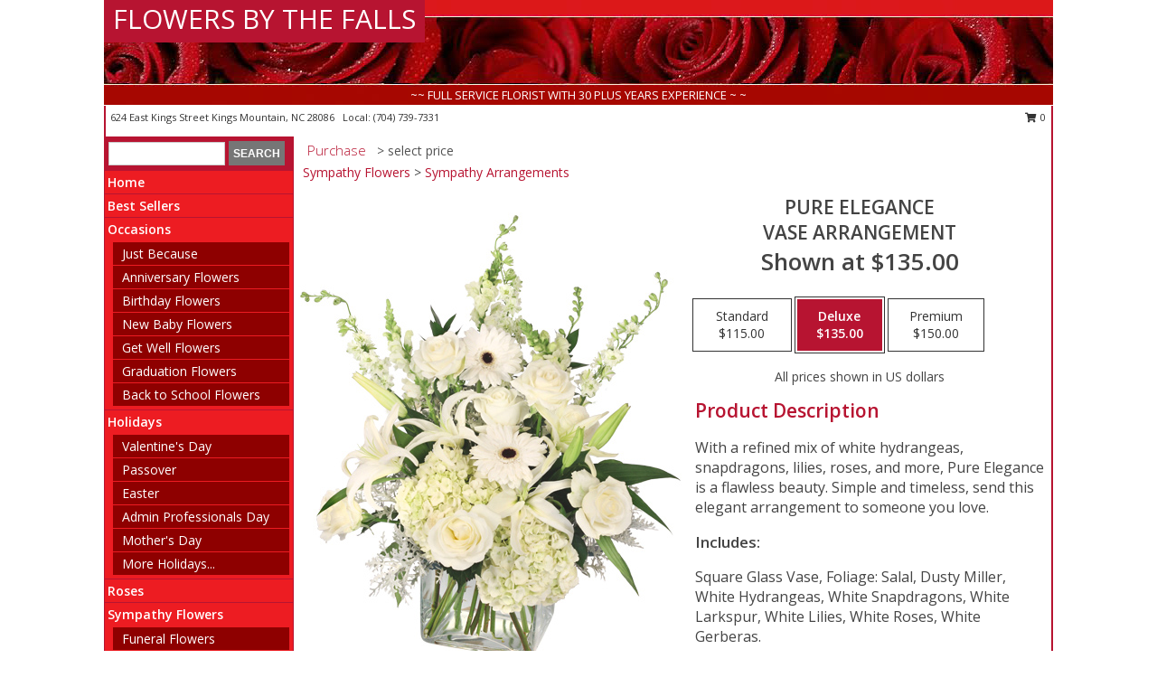

--- FILE ---
content_type: text/html; charset=UTF-8
request_url: https://www.flowersbythefalls.com/product/va00317/pure-elegance
body_size: 14225
content:
		<!DOCTYPE html>
		<html xmlns="http://www.w3.org/1999/xhtml" xml:lang="en" lang="en" xmlns:fb="http://www.facebook.com/2008/fbml">
		<head>
			<title>Pure Elegance Vase Arrangement in Kings Mountain, NC - FLOWERS BY THE FALLS</title>
            <meta http-equiv="Content-Type" content="text/html; charset=UTF-8" />
            <meta name="description" content = "With a refined mix of white hydrangeas, snapdragons, lilies, roses, and more, Pure Elegance is a flawless beauty. Simple and timeless, send this elegant arrangement to someone you love.  Order Pure Elegance Vase Arrangement from FLOWERS BY THE FALLS - Kings Mountain, NC Florist &amp; Flower Shop." />
            <meta name="keywords" content = "FLOWERS BY THE FALLS, Pure Elegance Vase Arrangement, Kings Mountain, NC, North Carolina" />

            <meta property="og:title" content="FLOWERS BY THE FALLS" />
            <meta property="og:description" content="With a refined mix of white hydrangeas, snapdragons, lilies, roses, and more, Pure Elegance is a flawless beauty. Simple and timeless, send this elegant arrangement to someone you love.  Order Pure Elegance Vase Arrangement from FLOWERS BY THE FALLS - Kings Mountain, NC Florist &amp; Flower Shop." />
            <meta property="og:type" content="company" />
            <meta property="og:url" content="https://www.flowersbythefalls.com/product/va00317/pure-elegance" />
            <meta property="og:site_name" content="FLOWERS BY THE FALLS" >
            <meta property="og:image" content="https://cdn.myfsn.com/flowerdatabase/p/pure-elegance-vase-arrangement-VA00317.425.jpg">
            <meta property="og:image:secure_url" content="https://cdn.myfsn.com/flowerdatabase/p/pure-elegance-vase-arrangement-VA00317.425.jpg" >
            <meta property="fb:admins" content="1379470747" />
            <meta name="viewport" content="width=device-width, initial-scale=1">
            <link rel="apple-touch-icon" href="https://cdn.myfsn.com/myfsn/images/touch-icons/apple-touch-icon.png" />
            <link rel="apple-touch-icon" sizes="120x120" href="https://cdn.myfsn.com/myfsn/images/touch-icons/apple-touch-icon-120x120.png" />
            <link rel="apple-touch-icon" sizes="152x152" href="https://cdn.myfsn.com/myfsn/images/touch-icons/apple-touch-icon-152x152.png" />
            <link rel="apple-touch-icon" sizes="167x167" href="https://cdn.myfsn.com/myfsn/images/touch-icons/apple-touch-icon-167x167.png" />
            <link rel="apple-touch-icon" sizes="180x180" href="https://cdn.myfsn.com/myfsn/images/touch-icons/apple-touch-icon-180x180.png" />
            <link rel="icon" sizes="192x192" href="https://cdn.myfsn.com/myfsn/images/touch-icons/touch-icon-192x192.png">
			<link href="https://fonts.googleapis.com/css?family=Open+Sans:300,400,600&display=swap" rel="stylesheet" media="print" onload="this.media='all'; this.onload=null;" type="text/css">
			<link href="https://cdn.myfsn.com/js/jquery/slicknav/slicknav.min.css" rel="stylesheet" media="print" onload="this.media='all'; this.onload=null;" type="text/css">
			<link href="https://cdn.myfsn.com/js/jquery/jquery-ui-1.13.1-myfsn/jquery-ui.min.css" rel="stylesheet" media="print" onload="this.media='all'; this.onload=null;" type="text/css">
			<link href="https://cdn.myfsn.com/css/myfsn/base.css?v=191" rel="stylesheet" type="text/css">
			            <link rel="stylesheet" href="https://cdnjs.cloudflare.com/ajax/libs/font-awesome/5.15.4/css/all.min.css" media="print" onload="this.media='all'; this.onload=null;" type="text/css" integrity="sha384-DyZ88mC6Up2uqS4h/KRgHuoeGwBcD4Ng9SiP4dIRy0EXTlnuz47vAwmeGwVChigm" crossorigin="anonymous">
            <link href="https://cdn.myfsn.com/css/myfsn/templates/standard/standard.css.php?v=191&color=bright-red" rel="stylesheet" type="text/css" />            <link href="https://cdn.myfsn.com/css/myfsn/stylesMobile.css.php?v=191&solidColor1=535353&solidColor2=535353&pattern=florish-bg.png&multiColor=0&color=bright-red&template=standardTemplate" rel="stylesheet" type="text/css" media="(max-width: 974px)">

            <link rel="stylesheet" href="https://cdn.myfsn.com/js/myfsn/front-end-dist/assets/layout-classic-Cq4XolPY.css" />
<link rel="modulepreload" href="https://cdn.myfsn.com/js/myfsn/front-end-dist/assets/layout-classic-V2NgZUhd.js" />
<script type="module" src="https://cdn.myfsn.com/js/myfsn/front-end-dist/assets/layout-classic-V2NgZUhd.js"></script>

            			<link rel="canonical" href="" />
			<script type="text/javascript" src="https://cdn.myfsn.com/js/jquery/jquery-3.6.0.min.js"></script>
                            <script type="text/javascript" src="https://cdn.myfsn.com/js/jquery/jquery-migrate-3.3.2.min.js"></script>
            
            <script defer type="text/javascript" src="https://cdn.myfsn.com/js/jquery/jquery-ui-1.13.1-myfsn/jquery-ui.min.js"></script>
            <script> jQuery.noConflict(); $j = jQuery; </script>
            <script>
                var _gaq = _gaq || [];
            </script>

			<script type="text/javascript" src="https://cdn.myfsn.com/js/jquery/slicknav/jquery.slicknav.min.js"></script>
			<script defer type="text/javascript" src="https://cdn.myfsn.com/js/myfsnProductInfo.js?v=191"></script>

        <!-- Upgraded to XHR based Google Analytics Code -->
                <script async src="https://www.googletagmanager.com/gtag/js?id=G-BB49SM6G0E"></script>
        <script>
            window.dataLayer = window.dataLayer || [];
            function gtag(){dataLayer.push(arguments);}
            gtag('js', new Date());

                            gtag('config', 'G-BB49SM6G0E');
                                gtag('config', 'G-EMLZ5PGJB1');
                        </script>
                    <script>
				function toggleHolidays(){
					$j(".hiddenHoliday").toggle();
				}
				
				function ping_url(a) {
					try { $j.ajax({ url: a, type: 'POST' }); }
					catch(ex) { }
					return true;
				}
				
				$j(function(){
					$j(".cartCount").append($j(".shoppingCartLink>a").text());
				});

			</script>
            <script type="text/javascript">
    (function(c,l,a,r,i,t,y){
        c[a]=c[a]||function(){(c[a].q=c[a].q||[]).push(arguments)};
        t=l.createElement(r);t.async=1;t.src="https://www.clarity.ms/tag/"+i;
        y=l.getElementsByTagName(r)[0];y.parentNode.insertBefore(t,y);
    })(window, document, "clarity", "script", "mmpozvieme");
</script>            <script type="application/ld+json">{"@context":"https:\/\/schema.org","@type":"LocalBusiness","@id":"https:\/\/www.flowersbythefalls.com","name":"FLOWERS BY THE FALLS","telephone":"7047397331","url":"https:\/\/www.flowersbythefalls.com","priceRange":"55 - 700","address":{"@type":"PostalAddress","streetAddress":"624 East Kings Street","addressLocality":"Kings Mountain","addressRegion":"NC","postalCode":"28086","addressCountry":"USA"},"geo":{"@type":"GeoCoordinates","latitude":"35.24052","longitude":"-81.33058"},"image":"https:\/\/cdn.atwilltech.com\/myfsn\/images\/touch-icons\/touch-icon-192x192.png","openingHoursSpecification":[{"@type":"OpeningHoursSpecification","dayOfWeek":"Monday","opens":"09:00:00","closes":"14:00:00"},{"@type":"OpeningHoursSpecification","dayOfWeek":"Tuesday","opens":"09:00:00","closes":"14:00:00"},{"@type":"OpeningHoursSpecification","dayOfWeek":"Wednesday","opens":"09:00:00","closes":"14:00:00"},{"@type":"OpeningHoursSpecification","dayOfWeek":"Thursday","opens":"09:00:00","closes":"14:00:00"},{"@type":"OpeningHoursSpecification","dayOfWeek":"Friday","opens":"09:00:00","closes":"14:00:00"},{"@type":"OpeningHoursSpecification","dayOfWeek":"Saturday","opens":"00:00","closes":"00:00"},{"@type":"OpeningHoursSpecification","dayOfWeek":"Sunday","opens":"00:00","closes":"00:00"}],"specialOpeningHoursSpecification":[],"sameAs":["https:\/\/www.facebook.com\/FlowersbyTheFalls","https:\/\/goo.gl\/maps\/p9kEzK3vRKRf3oJo7","https:\/\/www.kingsmountainflowershops.com","https:\/\/www.yelp.com\/biz\/flowers-by-the-falls-kings-mountain"],"areaServed":{"@type":"Place","name":["Bessemer City","Cherryville","Clover","Gastonia","Grover","Kings Mountain","Lake Wylie","Shelby","York"]}}</script>            <script type="application/ld+json">{"@context":"https:\/\/schema.org","@type":"Service","serviceType":"Florist","provider":{"@type":"LocalBusiness","@id":"https:\/\/www.flowersbythefalls.com"}}</script>            <script type="application/ld+json">{"@context":"https:\/\/schema.org","@type":"BreadcrumbList","name":"Site Map","itemListElement":[{"@type":"ListItem","position":1,"item":{"name":"Home","@id":"https:\/\/www.flowersbythefalls.com\/"}},{"@type":"ListItem","position":2,"item":{"name":"Best Sellers","@id":"https:\/\/www.flowersbythefalls.com\/best-sellers.php"}},{"@type":"ListItem","position":3,"item":{"name":"Occasions","@id":"https:\/\/www.flowersbythefalls.com\/all_occasions.php"}},{"@type":"ListItem","position":4,"item":{"name":"Just Because","@id":"https:\/\/www.flowersbythefalls.com\/any_occasion.php"}},{"@type":"ListItem","position":5,"item":{"name":"Anniversary Flowers","@id":"https:\/\/www.flowersbythefalls.com\/anniversary.php"}},{"@type":"ListItem","position":6,"item":{"name":"Birthday Flowers","@id":"https:\/\/www.flowersbythefalls.com\/birthday.php"}},{"@type":"ListItem","position":7,"item":{"name":"New Baby Flowers","@id":"https:\/\/www.flowersbythefalls.com\/new_baby.php"}},{"@type":"ListItem","position":8,"item":{"name":"Get Well Flowers","@id":"https:\/\/www.flowersbythefalls.com\/get_well.php"}},{"@type":"ListItem","position":9,"item":{"name":"Graduation Flowers","@id":"https:\/\/www.flowersbythefalls.com\/graduation-flowers"}},{"@type":"ListItem","position":10,"item":{"name":"Back to School Flowers","@id":"https:\/\/www.flowersbythefalls.com\/back-to-school-flowers"}},{"@type":"ListItem","position":11,"item":{"name":"Holidays","@id":"https:\/\/www.flowersbythefalls.com\/holidays.php"}},{"@type":"ListItem","position":12,"item":{"name":"Valentine's Day","@id":"https:\/\/www.flowersbythefalls.com\/valentines-day-flowers.php"}},{"@type":"ListItem","position":13,"item":{"name":"Passover","@id":"https:\/\/www.flowersbythefalls.com\/passover.php"}},{"@type":"ListItem","position":14,"item":{"name":"Easter","@id":"https:\/\/www.flowersbythefalls.com\/easter-flowers.php"}},{"@type":"ListItem","position":15,"item":{"name":"Admin Professionals Day","@id":"https:\/\/www.flowersbythefalls.com\/admin-professionals-day-flowers.php"}},{"@type":"ListItem","position":16,"item":{"name":"Mother's Day","@id":"https:\/\/www.flowersbythefalls.com\/mothers-day-flowers.php"}},{"@type":"ListItem","position":17,"item":{"name":"Father's Day","@id":"https:\/\/www.flowersbythefalls.com\/fathers-day-flowers.php"}},{"@type":"ListItem","position":18,"item":{"name":"Rosh Hashanah","@id":"https:\/\/www.flowersbythefalls.com\/rosh-hashanah.php"}},{"@type":"ListItem","position":19,"item":{"name":"Grandparents Day","@id":"https:\/\/www.flowersbythefalls.com\/grandparents-day-flowers.php"}},{"@type":"ListItem","position":20,"item":{"name":"Thanksgiving (CAN)","@id":"https:\/\/www.flowersbythefalls.com\/thanksgiving-flowers-can.php"}},{"@type":"ListItem","position":21,"item":{"name":"National Boss Day","@id":"https:\/\/www.flowersbythefalls.com\/national-boss-day"}},{"@type":"ListItem","position":22,"item":{"name":"Sweetest Day","@id":"https:\/\/www.flowersbythefalls.com\/holidays.php\/sweetest-day"}},{"@type":"ListItem","position":23,"item":{"name":"Halloween","@id":"https:\/\/www.flowersbythefalls.com\/halloween-flowers.php"}},{"@type":"ListItem","position":24,"item":{"name":"Thanksgiving (USA)","@id":"https:\/\/www.flowersbythefalls.com\/thanksgiving-flowers-usa.php"}},{"@type":"ListItem","position":25,"item":{"name":"Hanukkah","@id":"https:\/\/www.flowersbythefalls.com\/hanukkah.php"}},{"@type":"ListItem","position":26,"item":{"name":"Kwanzaa","@id":"https:\/\/www.flowersbythefalls.com\/kwanzaa.php"}},{"@type":"ListItem","position":27,"item":{"name":"Christmas","@id":"https:\/\/www.flowersbythefalls.com\/christmas-flowers.php"}},{"@type":"ListItem","position":28,"item":{"name":"Roses","@id":"https:\/\/www.flowersbythefalls.com\/roses.php"}},{"@type":"ListItem","position":29,"item":{"name":"Sympathy Flowers","@id":"https:\/\/www.flowersbythefalls.com\/sympathy-flowers"}},{"@type":"ListItem","position":30,"item":{"name":"Funeral Flowers","@id":"https:\/\/www.flowersbythefalls.com\/sympathy.php"}},{"@type":"ListItem","position":31,"item":{"name":"Standing Sprays & Wreaths","@id":"https:\/\/www.flowersbythefalls.com\/sympathy-flowers\/standing-sprays"}},{"@type":"ListItem","position":32,"item":{"name":"Casket Flowers","@id":"https:\/\/www.flowersbythefalls.com\/sympathy-flowers\/casket-flowers"}},{"@type":"ListItem","position":33,"item":{"name":"Sympathy Arrangements","@id":"https:\/\/www.flowersbythefalls.com\/sympathy-flowers\/sympathy-arrangements"}},{"@type":"ListItem","position":34,"item":{"name":"Cremation and Memorial","@id":"https:\/\/www.flowersbythefalls.com\/sympathy-flowers\/cremation-and-memorial"}},{"@type":"ListItem","position":35,"item":{"name":"For The Home","@id":"https:\/\/www.flowersbythefalls.com\/sympathy-flowers\/for-the-home"}},{"@type":"ListItem","position":36,"item":{"name":"Seasonal","@id":"https:\/\/www.flowersbythefalls.com\/seasonal.php"}},{"@type":"ListItem","position":37,"item":{"name":"Winter Flowers","@id":"https:\/\/www.flowersbythefalls.com\/winter-flowers.php"}},{"@type":"ListItem","position":38,"item":{"name":"Spring Flowers","@id":"https:\/\/www.flowersbythefalls.com\/spring-flowers.php"}},{"@type":"ListItem","position":39,"item":{"name":"Summer Flowers","@id":"https:\/\/www.flowersbythefalls.com\/summer-flowers.php"}},{"@type":"ListItem","position":40,"item":{"name":"Fall Flowers","@id":"https:\/\/www.flowersbythefalls.com\/fall-flowers.php"}},{"@type":"ListItem","position":41,"item":{"name":"Plants","@id":"https:\/\/www.flowersbythefalls.com\/plants.php"}},{"@type":"ListItem","position":42,"item":{"name":"Modern\/Tropical Designs","@id":"https:\/\/www.flowersbythefalls.com\/high-styles"}},{"@type":"ListItem","position":43,"item":{"name":"Gift Baskets","@id":"https:\/\/www.flowersbythefalls.com\/gift-baskets"}},{"@type":"ListItem","position":44,"item":{"name":"Wedding Flowers","@id":"https:\/\/www.flowersbythefalls.com\/wedding-flowers"}},{"@type":"ListItem","position":45,"item":{"name":"Wedding Bouquets","@id":"https:\/\/www.flowersbythefalls.com\/wedding-bouquets"}},{"@type":"ListItem","position":46,"item":{"name":"Wedding Party Flowers","@id":"https:\/\/www.flowersbythefalls.com\/wedding-party-flowers"}},{"@type":"ListItem","position":47,"item":{"name":"Reception Flowers","@id":"https:\/\/www.flowersbythefalls.com\/reception-flowers"}},{"@type":"ListItem","position":48,"item":{"name":"Ceremony Flowers","@id":"https:\/\/www.flowersbythefalls.com\/ceremony-flowers"}},{"@type":"ListItem","position":49,"item":{"name":"Patriotic Flowers","@id":"https:\/\/www.flowersbythefalls.com\/patriotic-flowers"}},{"@type":"ListItem","position":50,"item":{"name":"Prom Flowers","@id":"https:\/\/www.flowersbythefalls.com\/prom-flowers"}},{"@type":"ListItem","position":51,"item":{"name":"Corsages","@id":"https:\/\/www.flowersbythefalls.com\/prom-flowers\/corsages"}},{"@type":"ListItem","position":52,"item":{"name":"Boutonnieres","@id":"https:\/\/www.flowersbythefalls.com\/prom-flowers\/boutonnieres"}},{"@type":"ListItem","position":53,"item":{"name":"Hairpieces & Handheld Bouquets","@id":"https:\/\/www.flowersbythefalls.com\/prom-flowers\/hairpieces-handheld-bouquets"}},{"@type":"ListItem","position":54,"item":{"name":"En Espa\u00f1ol","@id":"https:\/\/www.flowersbythefalls.com\/en-espanol.php"}},{"@type":"ListItem","position":55,"item":{"name":"Love & Romance","@id":"https:\/\/www.flowersbythefalls.com\/love-romance"}},{"@type":"ListItem","position":56,"item":{"name":"About Us","@id":"https:\/\/www.flowersbythefalls.com\/about_us.php"}},{"@type":"ListItem","position":57,"item":{"name":"Luxury","@id":"https:\/\/www.flowersbythefalls.com\/luxury"}},{"@type":"ListItem","position":58,"item":{"name":"Reviews","@id":"https:\/\/www.flowersbythefalls.com\/reviews.php"}},{"@type":"ListItem","position":59,"item":{"name":"Custom Orders","@id":"https:\/\/www.flowersbythefalls.com\/custom_orders.php"}},{"@type":"ListItem","position":60,"item":{"name":"Special Offers","@id":"https:\/\/www.flowersbythefalls.com\/special_offers.php"}},{"@type":"ListItem","position":61,"item":{"name":"Contact Us","@id":"https:\/\/www.flowersbythefalls.com\/contact_us.php"}},{"@type":"ListItem","position":62,"item":{"name":"Flower Delivery","@id":"https:\/\/www.flowersbythefalls.com\/flower-delivery.php"}},{"@type":"ListItem","position":63,"item":{"name":"Funeral Home Flower Delivery","@id":"https:\/\/www.flowersbythefalls.com\/funeral-home-delivery.php"}},{"@type":"ListItem","position":64,"item":{"name":"Hospital Flower Delivery","@id":"https:\/\/www.flowersbythefalls.com\/hospital-delivery.php"}},{"@type":"ListItem","position":65,"item":{"name":"Site Map","@id":"https:\/\/www.flowersbythefalls.com\/site_map.php"}},{"@type":"ListItem","position":66,"item":{"name":"COVID-19-Update","@id":"https:\/\/www.flowersbythefalls.com\/covid-19-update"}},{"@type":"ListItem","position":67,"item":{"name":"Pricing & Substitution Policy","@id":"https:\/\/www.flowersbythefalls.com\/pricing-substitution-policy"}}]}</script>		</head>
		<body>
        		<div id="wrapper" class="js-nav-popover-boundary">
        <button onclick="window.location.href='#content'" class="skip-link">Skip to Main Content</button>
		<div style="font-size:22px;padding-top:1rem;display:none;" class='topMobileLink topMobileLeft'>
			<a style="text-decoration:none;display:block; height:45px;" onclick="return ping_url('/request/trackPhoneClick.php?clientId=276708&number=7047397331');" href="tel:+1-704-739-7331">
				<span style="vertical-align: middle;" class="fas fa-mobile fa-2x"></span>
					<span>(704) 739-7331</span>
			</a>
		</div>
		<div style="font-size:22px;padding-top:1rem;display:none;" class='topMobileLink topMobileRight'>
			<a href="#" onclick="$j('.shoppingCartLink').submit()" role="button" class='hoverLink' aria-label="View Items in Cart" style='font-weight: normal;
				text-decoration: none; font-size:22px;display:block; height:45px;'>
				<span style='padding-right:15px;' class='fa fa-shopping-cart fa-lg' aria-hidden='true'></span>
                <span class='cartCount' style='text-transform: none;'></span>
            </a>
		</div>
        <header><div class='socHeaderMsg'></div>		<div id="header">
			<div id="flowershopInfo">
				<div id="infoText">
					<h1 id="title"><a tabindex="1" href="https://www.flowersbythefalls.com">FLOWERS BY THE FALLS</a></h1>
				</div>
			</div>
			<div id="tagline">~~ FULL SERVICE FLORIST WITH 30 PLUS YEARS EXPERIENCE ~ ~</div>
		</div>	<div style="clear:both"></div>
		<div id="address">
		            <div style="float: right">
                <form class="shoppingCartLink" action="https://www.flowersbythefalls.com/Shopping_Cart.php" method="post" style="display:inline-block;">
                <input type="hidden" name="cartId" value="">
                <input type="hidden" name="sessionId" value="">
                <input type="hidden" name="shop_id" value="7047397331">
                <input type="hidden" name="order_src" value="">
                <input type="hidden" name="url_promo" value="">
                    <a href="#" class="shoppingCartText" onclick="$j('.shoppingCartLink').submit()" role="button" aria-label="View Items in Cart">
                    <span class="fa fa-shopping-cart fa-fw" aria-hidden="true"></span>
                    0                    </a>
                </form>
            </div>
                    <div style="float:left;">
            <span><span>624 East Kings Street </span><span>Kings Mountain</span>, <span class="region">NC</span> <span class="postal-code">28086</span></span>            <span>&nbsp Local: </span>        <a  class="phoneNumberLink" href='tel: +1-704-739-7331' aria-label="Call local number: +1-704-739-7331"
            onclick="return ping_url('/request/trackPhoneClick.php?clientId=276708&number=7047397331');" >
            (704) 739-7331        </a>
                    </div>
				<div style="clear:both"></div>
		</div>
		<div style="clear:both"></div>
		</header>			<div class="contentNavWrapper">
			<div id="navigation">
								<div class="navSearch">
										<form action="https://www.flowersbythefalls.com/search_site.php" method="get" role="search" aria-label="Product">
						<input type="text" class="myFSNSearch" aria-label="Product Search" title='Product Search' name="myFSNSearch" value="" >
						<input type="submit" value="SEARCH">
					</form>
									</div>
								<div style="clear:both"></div>
                <nav aria-label="Site">
                    <ul id="mainMenu">
                    <li class="hideForFull">
                        <a class='mobileDialogLink' onclick="return ping_url('/request/trackPhoneClick.php?clientId=276708&number=7047397331');" href="tel:+1-704-739-7331">
                            <span style="vertical-align: middle;" class="fas fa-mobile fa-2x"></span>
                            <span>(704) 739-7331</span>
                        </a>
                    </li>
                    <li class="hideForFull">
                        <div class="mobileNavSearch">
                                                        <form id="mobileSearchForm" action="https://www.flowersbythefalls.com/search_site.php" method="get" role="search" aria-label="Product">
                                <input type="text" title='Product Search' aria-label="Product Search" class="myFSNSearch" name="myFSNSearch">
                                <img style="width:32px;display:inline-block;vertical-align:middle;cursor:pointer" src="https://cdn.myfsn.com/myfsn/images/mag-glass.png" alt="search" onclick="$j('#mobileSearchForm').submit()">
                            </form>
                                                    </div>
                    </li>

                    <li><a href="https://www.flowersbythefalls.com/" title="Home" style="text-decoration: none;">Home</a></li><li><a href="https://www.flowersbythefalls.com/best-sellers.php" title="Best Sellers" style="text-decoration: none;">Best Sellers</a></li><li><a href="https://www.flowersbythefalls.com/all_occasions.php" title="Occasions" style="text-decoration: none;">Occasions</a><ul><li><a href="https://www.flowersbythefalls.com/any_occasion.php" title="Just Because">Just Because</a></li>
<li><a href="https://www.flowersbythefalls.com/anniversary.php" title="Anniversary Flowers">Anniversary Flowers</a></li>
<li><a href="https://www.flowersbythefalls.com/birthday.php" title="Birthday Flowers">Birthday Flowers</a></li>
<li><a href="https://www.flowersbythefalls.com/new_baby.php" title="New Baby Flowers">New Baby Flowers</a></li>
<li><a href="https://www.flowersbythefalls.com/get_well.php" title="Get Well Flowers">Get Well Flowers</a></li>
<li><a href="https://www.flowersbythefalls.com/graduation-flowers" title="Graduation Flowers">Graduation Flowers</a></li>
<li><a href="https://www.flowersbythefalls.com/back-to-school-flowers" title="Back to School Flowers">Back to School Flowers</a></li>
</ul></li><li><a href="https://www.flowersbythefalls.com/holidays.php" title="Holidays" style="text-decoration: none;">Holidays</a><ul><li><a href="https://www.flowersbythefalls.com/valentines-day-flowers.php" title="Valentine's Day">Valentine's Day</a></li>
<li><a href="https://www.flowersbythefalls.com/passover.php" title="Passover">Passover</a></li>
<li><a href="https://www.flowersbythefalls.com/easter-flowers.php" title="Easter">Easter</a></li>
<li><a href="https://www.flowersbythefalls.com/admin-professionals-day-flowers.php" title="Admin Professionals Day">Admin Professionals Day</a></li>
<li><a href="https://www.flowersbythefalls.com/mothers-day-flowers.php" title="Mother's Day">Mother's Day</a></li>
<li><a role='button' name='holidays' href='javascript:' onclick='toggleHolidays()' title="Holidays">More Holidays...</a></li>
<li class="hiddenHoliday"><a href="https://www.flowersbythefalls.com/fathers-day-flowers.php"  title="Father's Day">Father's Day</a></li>
<li class="hiddenHoliday"><a href="https://www.flowersbythefalls.com/rosh-hashanah.php"  title="Rosh Hashanah">Rosh Hashanah</a></li>
<li class="hiddenHoliday"><a href="https://www.flowersbythefalls.com/grandparents-day-flowers.php"  title="Grandparents Day">Grandparents Day</a></li>
<li class="hiddenHoliday"><a href="https://www.flowersbythefalls.com/thanksgiving-flowers-can.php"  title="Thanksgiving (CAN)">Thanksgiving (CAN)</a></li>
<li class="hiddenHoliday"><a href="https://www.flowersbythefalls.com/national-boss-day"  title="National Boss Day">National Boss Day</a></li>
<li class="hiddenHoliday"><a href="https://www.flowersbythefalls.com/holidays.php/sweetest-day"  title="Sweetest Day">Sweetest Day</a></li>
<li class="hiddenHoliday"><a href="https://www.flowersbythefalls.com/halloween-flowers.php"  title="Halloween">Halloween</a></li>
<li class="hiddenHoliday"><a href="https://www.flowersbythefalls.com/thanksgiving-flowers-usa.php"  title="Thanksgiving (USA)">Thanksgiving (USA)</a></li>
<li class="hiddenHoliday"><a href="https://www.flowersbythefalls.com/hanukkah.php"  title="Hanukkah">Hanukkah</a></li>
<li class="hiddenHoliday"><a href="https://www.flowersbythefalls.com/christmas-flowers.php"  title="Christmas">Christmas</a></li>
<li class="hiddenHoliday"><a href="https://www.flowersbythefalls.com/kwanzaa.php"  title="Kwanzaa">Kwanzaa</a></li>
</ul></li><li><a href="https://www.flowersbythefalls.com/roses.php" title="Roses" style="text-decoration: none;">Roses</a></li><li><a href="https://www.flowersbythefalls.com/sympathy-flowers" title="Sympathy Flowers" style="text-decoration: none;">Sympathy Flowers</a><ul><li><a href="https://www.flowersbythefalls.com/sympathy.php" title="Funeral Flowers">Funeral Flowers</a></li>
<li><a href="https://www.flowersbythefalls.com/sympathy-flowers/standing-sprays" title="Standing Sprays & Wreaths">Standing Sprays & Wreaths</a></li>
<li><a href="https://www.flowersbythefalls.com/sympathy-flowers/casket-flowers" title="Casket Flowers">Casket Flowers</a></li>
<li><a href="https://www.flowersbythefalls.com/sympathy-flowers/sympathy-arrangements" title="Sympathy Arrangements">Sympathy Arrangements</a></li>
<li><a href="https://www.flowersbythefalls.com/sympathy-flowers/cremation-and-memorial" title="Cremation and Memorial">Cremation and Memorial</a></li>
<li><a href="https://www.flowersbythefalls.com/sympathy-flowers/for-the-home" title="For The Home">For The Home</a></li>
</ul></li><li><a href="https://www.flowersbythefalls.com/seasonal.php" title="Seasonal" style="text-decoration: none;">Seasonal</a><ul><li><a href="https://www.flowersbythefalls.com/winter-flowers.php" title="Winter Flowers">Winter Flowers</a></li>
<li><a href="https://www.flowersbythefalls.com/spring-flowers.php" title="Spring Flowers">Spring Flowers</a></li>
<li><a href="https://www.flowersbythefalls.com/summer-flowers.php" title="Summer Flowers">Summer Flowers</a></li>
<li><a href="https://www.flowersbythefalls.com/fall-flowers.php" title="Fall Flowers">Fall Flowers</a></li>
</ul></li><li><a href="https://www.flowersbythefalls.com/plants.php" title="Plants" style="text-decoration: none;">Plants</a></li><li><a href="https://www.flowersbythefalls.com/high-styles" title="Modern/Tropical Designs" style="text-decoration: none;">Modern/Tropical Designs</a></li><li><a href="https://www.flowersbythefalls.com/gift-baskets" title="Gift Baskets" style="text-decoration: none;">Gift Baskets</a></li><li><a href="https://www.flowersbythefalls.com/wedding-flowers" title="Wedding Flowers" style="text-decoration: none;">Wedding Flowers</a></li><li><a href="https://www.flowersbythefalls.com/wedding-bouquets" title="Wedding Bouquets" style="text-decoration: none;">Wedding Bouquets</a></li><li><a href="https://www.flowersbythefalls.com/wedding-party-flowers" title="Wedding Party Flowers" style="text-decoration: none;">Wedding Party Flowers</a></li><li><a href="https://www.flowersbythefalls.com/reception-flowers" title="Reception Flowers" style="text-decoration: none;">Reception Flowers</a></li><li><a href="https://www.flowersbythefalls.com/ceremony-flowers" title="Ceremony Flowers" style="text-decoration: none;">Ceremony Flowers</a></li><li><a href="https://www.flowersbythefalls.com/patriotic-flowers" title="Patriotic Flowers" style="text-decoration: none;">Patriotic Flowers</a></li><li><a href="https://www.flowersbythefalls.com/prom-flowers" title="Prom Flowers" style="text-decoration: none;">Prom Flowers</a><ul><li><a href="https://www.flowersbythefalls.com/prom-flowers/corsages" title="Corsages">Corsages</a></li>
<li><a href="https://www.flowersbythefalls.com/prom-flowers/boutonnieres" title="Boutonnieres">Boutonnieres</a></li>
<li><a href="https://www.flowersbythefalls.com/prom-flowers/hairpieces-handheld-bouquets" title="Hairpieces & Handheld Bouquets">Hairpieces & Handheld Bouquets</a></li>
</ul></li><li><a href="https://www.flowersbythefalls.com/en-espanol.php" title="En Español" style="text-decoration: none;">En Español</a></li><li><a href="https://www.flowersbythefalls.com/love-romance" title="Love & Romance" style="text-decoration: none;">Love & Romance</a></li><li><a href="https://www.flowersbythefalls.com/about_us.php" title="About Us" style="text-decoration: none;">About Us</a></li><li><a href="https://www.flowersbythefalls.com/luxury" title="Luxury" style="text-decoration: none;">Luxury</a></li><li><a href="https://www.flowersbythefalls.com/custom_orders.php" title="Custom Orders" style="text-decoration: none;">Custom Orders</a></li><li><a href="https://www.flowersbythefalls.com/covid-19-update" title="COVID-19-Update" style="text-decoration: none;">COVID-19-Update</a></li><li><a href="https://www.flowersbythefalls.com/pricing-substitution-policy" title="Pricing & Substitution Policy" style="text-decoration: none;">Pricing & Substitution Policy</a></li>                    </ul>
                </nav>
			<div style='margin-top:10px;margin-bottom:10px'></div></div>        <script>
            gtag('event', 'view_item', {
                currency: "USD",
                value: 135,
                items: [
                    {
                        item_id: "VA00317",
                        item_name: "Pure Elegance",
                        item_category: "Vase Arrangement",
                        price: 135,
                        quantity: 1
                    }
                ]
            });
        </script>
        
    <main id="content">
        <div id="pageTitle">Purchase</div>
        <div id="subTitle" style="color:#535353">&gt; select price</div>
        <div class='breadCrumb'><a href="https://www.flowersbythefalls.com/sympathy-flowers">Sympathy Flowers</a> &gt; <a href="https://www.flowersbythefalls.com/sympathy-flowers/sympathy-arrangements" title="Sympathy Arrangements">Sympathy Arrangements</a></div> <!-- Begin Feature -->

                        <style>
                #footer {
                    float:none;
                    margin: auto;
                    width: 1050px;
                    background-color: #ffffff;
                }
                .contentNavWrapper {
                    overflow: auto;
                }
                </style>
                        <div>
            <script type="application/ld+json">{"@context":"https:\/\/schema.org","@type":"Product","name":"PURE ELEGANCE","brand":{"@type":"Brand","name":"FLOWERS BY THE FALLS"},"image":"https:\/\/cdn.myfsn.com\/flowerdatabase\/p\/pure-elegance-vase-arrangement-VA00317.300.jpg","description":"With a refined mix of white hydrangeas, snapdragons, lilies, roses, and more, Pure Elegance is a flawless beauty. Simple and timeless, send this elegant arrangement to someone you love. ","mpn":"VA00317","sku":"VA00317","offers":[{"@type":"AggregateOffer","lowPrice":"115.00","highPrice":"150.00","priceCurrency":"USD","offerCount":"1"},{"@type":"Offer","price":"115.00","url":"150.00","priceCurrency":"USD","availability":"https:\/\/schema.org\/InStock","priceValidUntil":"2100-12-31"}]}</script>            <div id="newInfoPageProductWrapper">
            <div id="newProductInfoLeft" class="clearFix">
            <div class="image">
                                <img class="norightclick productPageImage"
                                    width="365"
                    height="442"
                                src="https://cdn.myfsn.com/flowerdatabase/p/pure-elegance-vase-arrangement-VA00317.425.jpg"
                alt="Pure Elegance Vase Arrangement" />
                </div>
            </div>
            <div id="newProductInfoRight" class="clearFix">
                <form action="https://www.flowersbythefalls.com/Add_Product.php" method="post">
                    <input type="hidden" name="strPhotoID" value="VA00317">
                    <input type="hidden" name="page_id" value="">
                    <input type="hidden" name="shop_id" value="">
                    <input type="hidden" name="src" value="">
                    <input type="hidden" name="url_promo" value="">
                    <div id="productNameInfo">
                        <div style="font-size: 21px; font-weight: 900">
                            PURE ELEGANCE<BR/>VASE ARRANGEMENT
                        </div>
                                                <div id="price-indicator"
                             style="font-size: 26px; font-weight: 900">
                            Shown at $135.00                        </div>
                                            </div>
                    <br>

                            <div class="flexContainer" id="newProductPricingInfoContainer">
                <br>
                <div id="newProductPricingInfoContainerInner">

                    <div class="price-flexbox" id="purchaseOptions">
                                                    <span class="price-radio-span">
                                <label for="fsn-id-0"
                                       class="price-label productHover ">
                                    <input type="radio"
                                           name="price_selected"
                                           data-price="$115.00"
                                           value = "1"
                                           class="price-notice price-button"
                                           id="fsn-id-0"
                                                                                       aria-label="Select pricing $115.00 for standard Vase Arrangement"
                                    >
                                    <span class="gridWrapper">
                                        <span class="light gridTop">Standard</span>
                                        <span class="heavy gridTop">Standard</span>
                                        <span class="light gridBottom">$115.00</span>
                                        <span class="heavy gridBottom">$115.00</span>
                                    </span>
                                </label>
                            </span>
                                                        <span class="price-radio-span">
                                <label for="fsn-id-1"
                                       class="price-label productHover pn-selected">
                                    <input type="radio"
                                           name="price_selected"
                                           data-price="$135.00"
                                           value = "2"
                                           class="price-notice price-button"
                                           id="fsn-id-1"
                                           checked                                            aria-label="Select pricing $135.00 for deluxe Vase Arrangement"
                                    >
                                    <span class="gridWrapper">
                                        <span class="light gridTop">Deluxe</span>
                                        <span class="heavy gridTop">Deluxe</span>
                                        <span class="light gridBottom">$135.00</span>
                                        <span class="heavy gridBottom">$135.00</span>
                                    </span>
                                </label>
                            </span>
                                                        <span class="price-radio-span">
                                <label for="fsn-id-2"
                                       class="price-label productHover ">
                                    <input type="radio"
                                           name="price_selected"
                                           data-price="$150.00"
                                           value = "3"
                                           class="price-notice price-button"
                                           id="fsn-id-2"
                                                                                       aria-label="Select pricing $150.00 for premium Vase Arrangement"
                                    >
                                    <span class="gridWrapper">
                                        <span class="light gridTop">Premium</span>
                                        <span class="heavy gridTop">Premium</span>
                                        <span class="light gridBottom">$150.00</span>
                                        <span class="heavy gridBottom">$150.00</span>
                                    </span>
                                </label>
                            </span>
                                                </div>
                </div>
            </div>
                                <p style="text-align: center">
                        All prices shown in US dollars                        </p>
                        
                                <div id="productDescription" class='descriptionClassic'>
                                    <h2>Product Description</h2>
                    <p style="font-size: 16px;" aria-label="Product Description">
                    With a refined mix of white hydrangeas, snapdragons, lilies, roses, and more, Pure Elegance is a flawless beauty. Simple and timeless, send this elegant arrangement to someone you love.                     </p>
                                <div id='includesHeader' aria-label='Recipe Header>'>Includes:</div>
                <p id="recipeContainer" aria-label="Recipe Content">
                    Square Glass Vase, Foliage: Salal, Dusty Miller, White Hydrangeas, White Snapdragons, White Larkspur, White Lilies, White Roses, White Gerberas.                </p>
                </div>
                <div id="productPageUrgencyWrapper">
                                </div>
                <div id="productPageBuyButtonWrapper">
                            <style>
            .addToCartButton {
                font-size: 19px;
                background-color: #535353;
                color: white;
                padding: 3px;
                margin-top: 14px;
                cursor: pointer;
                display: block;
                text-decoration: none;
                font-weight: 300;
                width: 100%;
                outline-offset: -10px;
            }
        </style>
        <input type="submit" class="addToCartButton adaOnHoverCustomBackgroundColor adaButtonTextColor" value="Buy Now" aria-label="Buy Pure Elegance for $135.00" title="Buy Pure Elegance for $135.00">                </div>
                </form>
            </div>
            </div>
            </div>
                    <script>
                var dateSelectedClass = 'pn-selected';
                $j(function() {
                    $j('.price-notice').on('click', function() {
                        if(!$j(this).parent().hasClass(dateSelectedClass)) {
                            $j('.pn-selected').removeClass(dateSelectedClass);
                            $j(this).parent().addClass(dateSelectedClass);
                            $j('#price-indicator').text('Selected: ' + $j(this).data('price'));
                            if($j('.addToCartButton').length) {
                                const text = $j('.addToCartButton').attr("aria-label").replace(/\$\d+\.\d\d/, $j(this).data("price"));
                                $j('.addToCartButton').attr("aria-label", text);
                                $j('.addToCartButton').attr("title", text);
                            }
                        }
                    });
                });
            </script>
                <div class="clear"></div>
                <h2 id="suggestedProducts" class="suggestProducts">You might also be interested in these arrangements</h2>
        <div style="text-align:center">
            
            <div class="product_new productMedium">
                <div class="prodImageContainerM">
                    <a href="https://www.flowersbythefalls.com/product/sy022718/peaceful-basket" aria-label="View Peaceful Basket Arrangement Info">
                        <img class="productImageMedium"
                                                src="https://cdn.myfsn.com/flowerdatabase/p/peaceful-eternity-basket-arrangement-SY022718.167.jpg"
                        alt="Peaceful Basket Arrangement"
                        />
                    </a>
                </div>
                <div class="productSubImageText">
                                        <div class='namePriceString'>
                        <span role="heading" aria-level="3" aria-label="PEACEFUL BASKET ARRANGEMENT"
                              style='text-align: left;float: left;text-overflow: ellipsis;
                                width: 67%; white-space: nowrap; overflow: hidden'>PEACEFUL BASKET</span>
                        <span style='float: right;text-align: right; width:33%;'> $195.00</span>
                    </div>
                    <div style='clear: both'></div>
                    </div>
                    
                <div class="buttonSection adaOnHoverBackgroundColor">
                    <div style="display: inline-block; text-align: center; height: 100%">
                        <div class="button" style="display: inline-block; font-size: 16px; width: 100%; height: 100%;">
                                                            <a style="height: 100%; width: 100%" class="prodButton adaButtonTextColor" title="Buy Now"
                                   href="https://www.flowersbythefalls.com/Add_Product.php?strPhotoID=SY022718&amp;price_selected=2&amp;page_id=437"
                                   aria-label="Buy PEACEFUL BASKET Now for  $195.00">
                                    Buy Now                                </a>
                                                        </div>
                    </div>
                </div>
            </div>
            
            <div class="product_new productMedium">
                <div class="prodImageContainerM">
                    <a href="https://www.flowersbythefalls.com/product/sy0117823/pleasant-memories" aria-label="View Pleasant Memories Sympathy Flowers Info">
                        <img class="productImageMedium"
                                                src="https://cdn.myfsn.com/flowerdatabase/p/pleasant-memories-sympathy-flowers-SY0117823.167.webp"
                        alt="Pleasant Memories Sympathy Flowers"
                        />
                    </a>
                </div>
                <div class="productSubImageText">
                                        <div class='namePriceString'>
                        <span role="heading" aria-level="3" aria-label="PLEASANT MEMORIES SYMPATHY FLOWERS"
                              style='text-align: left;float: left;text-overflow: ellipsis;
                                width: 67%; white-space: nowrap; overflow: hidden'>PLEASANT MEMORIES</span>
                        <span style='float: right;text-align: right; width:33%;'> $230.00</span>
                    </div>
                    <div style='clear: both'></div>
                    </div>
                    
                <div class="buttonSection adaOnHoverBackgroundColor">
                    <div style="display: inline-block; text-align: center; height: 100%">
                        <div class="button" style="display: inline-block; font-size: 16px; width: 100%; height: 100%;">
                                                            <a style="height: 100%; width: 100%" class="prodButton adaButtonTextColor" title="Buy Now"
                                   href="https://www.flowersbythefalls.com/Add_Product.php?strPhotoID=SY0117823&amp;price_selected=2&amp;page_id=437"
                                   aria-label="Buy PLEASANT MEMORIES Now for  $230.00">
                                    Buy Now                                </a>
                                                        </div>
                    </div>
                </div>
            </div>
            
            <div class="product_new productMedium">
                <div class="prodImageContainerM">
                    <a href="https://www.flowersbythefalls.com/product/sy023018/bittersweet-evening" aria-label="View Bittersweet Evening Funeral Flowers Info">
                        <img class="productImageMedium"
                                                src="https://cdn.myfsn.com/flowerdatabase/b/bittersweet-evening-tribute-urn-SY023018.167.jpg"
                        alt="Bittersweet Evening Funeral Flowers"
                        />
                    </a>
                </div>
                <div class="productSubImageText">
                                        <div class='namePriceString'>
                        <span role="heading" aria-level="3" aria-label="BITTERSWEET EVENING FUNERAL FLOWERS"
                              style='text-align: left;float: left;text-overflow: ellipsis;
                                width: 67%; white-space: nowrap; overflow: hidden'>BITTERSWEET EVENING</span>
                        <span style='float: right;text-align: right; width:33%;'> $195.00</span>
                    </div>
                    <div style='clear: both'></div>
                    </div>
                    
                <div class="buttonSection adaOnHoverBackgroundColor">
                    <div style="display: inline-block; text-align: center; height: 100%">
                        <div class="button" style="display: inline-block; font-size: 16px; width: 100%; height: 100%;">
                                                            <a style="height: 100%; width: 100%" class="prodButton adaButtonTextColor" title="Buy Now"
                                   href="https://www.flowersbythefalls.com/Add_Product.php?strPhotoID=SY023018&amp;price_selected=2&amp;page_id=437"
                                   aria-label="Buy BITTERSWEET EVENING Now for  $195.00">
                                    Buy Now                                </a>
                                                        </div>
                    </div>
                </div>
            </div>
                    </div>
        <div class="clear"></div>
        <div id="storeInfoPurchaseWide"><br>
            <h2>Substitution Policy</h2>
                <br>
                When you order custom designs, they will be produced as closely as possible to the picture. Please remember that each design is custom made. No two arrangements are exactly alike and color and/or variety substitutions of flowers and containers may be necessary. Prices and availability of seasonal flowers may vary.                <br>
                <br>
                Our professional staff of floral designers are always eager to discuss any special design or product requests. Call us at the number above and we will be glad to assist you with a special request or a timed delivery.        </div>
    </main>
    		<div style="clear:both"></div>
		<div id="footerTagline"></div>
		<div style="clear:both"></div>
		</div>
			<footer id="footer">
			    <!-- delivery area -->
			    <div id="footerDeliveryArea">
					 <h2 id="deliveryAreaText">Flower Delivery To Kings Mountain, NC</h2>
			        <div id="footerDeliveryButton">
			            <a href="https://www.flowersbythefalls.com/flower-delivery.php" aria-label="See Where We Deliver">See Delivery Areas</a>
			        </div>
                </div>
                <!-- next 3 divs in footerShopInfo should be put inline -->
                <div id="footerShopInfo">
                    <nav id='footerLinks'  class="shopInfo" aria-label="Footer">
                        <a href='https://www.flowersbythefalls.com/about_us.php'><div><span>About Us</span></div></a><a href='https://www.flowersbythefalls.com/reviews.php'><div><span>Reviews</span></div></a><a href='https://www.flowersbythefalls.com/special_offers.php'><div><span>Special Offers</span></div></a><a href='https://www.flowersbythefalls.com/contact_us.php'><div><span>Contact Us</span></div></a><a href='https://www.flowersbythefalls.com/pricing-substitution-policy'><div><span>Pricing & Substitution Policy</span></div></a><a href='https://www.flowersbythefalls.com/site_map.php'><div><span>Site Map</span></div></a>					</nav>
                    <div id="footerShopHours"  class="shopInfo">
                    <table role="presentation"><tbody><tr><td align='left'><span>
                        <span>Mon</span></span>:</td><td align='left'><span>9:00 AM</span> -</td>
                      <td align='left'><span>2:00 PM</span></td></tr><tr><td align='left'><span>
                        <span>Tue</span></span>:</td><td align='left'><span>9:00 AM</span> -</td>
                      <td align='left'><span>2:00 PM</span></td></tr><tr><td align='left'><span>
                        <span>Wed</span></span>:</td><td align='left'><span>9:00 AM</span> -</td>
                      <td align='left'><span>2:00 PM</span></td></tr><tr><td align='left'><span>
                        <span>Thu</span></span>:</td><td align='left'><span>9:00 AM</span> -</td>
                      <td align='left'><span>2:00 PM</span></td></tr><tr><td align='left'><span>
                        <span>Fri</span></span>:</td><td align='left'><span>9:00 AM</span> -</td>
                      <td align='left'><span>2:00 PM</span></td></tr><tr><td align='left'><span>
                        <span>Sat</span></span>:</td><td align='left'>Closed</td></tr><tr><td align='left'><span>
                        <span>Sun</span></span>:</td><td align='left'>Closed</td></tr></tbody></table>        <style>
            .specialHoursDiv {
                margin: 50px 0 30px 0;
            }

            .specialHoursHeading {
                margin: 0;
                font-size: 17px;
            }

            .specialHoursList {
                padding: 0;
                margin-left: 5px;
            }

            .specialHoursList:not(.specialHoursSeeingMore) > :nth-child(n + 6) {
                display: none;
            }

            .specialHoursListItem {
                display: block;
                padding-bottom: 5px;
            }

            .specialHoursTimes {
                display: block;
                padding-left: 5px;
            }

            .specialHoursSeeMore {
                background: none;
                border: none;
                color: inherit;
                cursor: pointer;
                text-decoration: underline;
                text-transform: uppercase;
            }

            @media (max-width: 974px) {
                .specialHoursDiv {
                    margin: 20px 0;
                }
            }
        </style>
                <script>
            'use strict';
            document.addEventListener("DOMContentLoaded", function () {
                const specialHoursSections = document.querySelectorAll(".specialHoursSection");
                /* Accounting for both the normal and mobile sections of special hours */
                specialHoursSections.forEach(section => {
                    const seeMore = section.querySelector(".specialHoursSeeMore");
                    const list = section.querySelector(".specialHoursList");
                    /* Only create the event listeners if we actually show the see more / see less */
                    if (seeMore) {
                        seeMore.addEventListener("click", function (event) {
                            event.preventDefault();
                            if (seeMore.getAttribute('aria-expanded') === 'false') {
                                this.textContent = "See less...";
                                list.classList.add('specialHoursSeeingMore');
                                seeMore.setAttribute('aria-expanded', 'true');
                            } else {
                                this.textContent = "See more...";
                                list.classList.remove('specialHoursSeeingMore');
                                seeMore.setAttribute('aria-expanded', 'false');
                            }
                        });
                    }
                });
            });
        </script>
                            </div>
                    <div id="footerShopAddress"  class="shopInfo">
						<div id='footerAddress'>
							<div class="bold">FLOWERS BY THE FALLS</div>
							<div class="address"><span class="street-address">624 East Kings Street<div><span class="locality">Kings Mountain</span>, <span class="region">NC</span>. <span class="postal-code">28086</span></div></span></div>							<span style='color: inherit; text-decoration: none'>LOCAL:         <a  class="phoneNumberLink" href='tel: +1-704-739-7331' aria-label="Call local number: +1-704-739-7331"
            onclick="return ping_url('/request/trackPhoneClick.php?clientId=276708&number=7047397331');" >
            (704) 739-7331        </a>
        <span>						</div>
						<br><br>
						<div id='footerWebCurrency'>
							All prices shown in US dollars						</div>
						<br>
						<div>
							<div class="ccIcon" title="American Express"><span class="fab fa-cc-amex fa-2x" aria-hidden="true"></span>
                    <span class="sr-only">American Express</span>
                    <br><span>&nbsp</span>
                  </div><div class="ccIcon" title="Mastercard"><span class="fab fa-cc-mastercard fa-2x" aria-hidden="true"></span>                    
                  <span class="sr-only">MasterCard</span>
                  <br><span>&nbsp</span>
                  </div><div class="ccIcon" title="Visa"><span class="fab fa-cc-visa fa-2x" aria-hidden="true"></span>
                  <span class="sr-only">Visa</span>
                  <br><span>&nbsp</span>
                  </div><div class="ccIcon" title="Discover"><span class="fab fa-cc-discover fa-2x" aria-hidden="true"></span>
                  <span class="sr-only">Discover</span>
                  <br><span>&nbsp</span>
                  </div>						</div>
                    	<br><br>
                    	<div>
    <img class="trustwaveSealImage" src="https://seal.securetrust.com/seal_image.php?customerId=w6ox8fWieVRIVGcTgYh8RViTFoIBnG&size=105x54&style=normal"
    style="cursor:pointer;"
    onclick="javascript:window.open('https://seal.securetrust.com/cert.php?customerId=w6ox8fWieVRIVGcTgYh8RViTFoIBnG&size=105x54&style=normal', 'c_TW',
    'location=no, toolbar=no, resizable=yes, scrollbars=yes, directories=no, status=no, width=615, height=720'); return false;"
    oncontextmenu="javascript:alert('Copying Prohibited by Law - Trusted Commerce is a Service Mark of Viking Cloud, Inc.'); return false;"
     tabindex="0"
     role="button"
     alt="This site is protected by VikingCloud's Trusted Commerce program"
    title="This site is protected by VikingCloud's Trusted Commerce program" />
</div>                        <br>
                        <div class="text"><kbd>myfsn-asg-1-74.internal</kbd></div>
                    </div>
                </div>

                				<div id="footerSocial">
				<a aria-label="View our Facebook" href="https://www.facebook.com/FlowersbyTheFalls" target="_BLANK" style='display:inline;padding:0;margin:0;'><img src="https://cdn.myfsn.com/images/social_media/3-64.png" title="Connect with us on Facebook" width="64" height="64" alt="Connect with us on Facebook"></a>
<a aria-label="View our Google Business Page" href="https://goo.gl/maps/p9kEzK3vRKRf3oJo7" target="_BLANK" style='display:inline;padding:0;margin:0;'><img src="https://cdn.myfsn.com/images/social_media/29-64.png" title="Connect with us on Google Business Page" width="64" height="64" alt="Connect with us on Google Business Page"></a>
<a aria-label="View our Wordpress" href="https://www.kingsmountainflowershops.com" target="_BLANK" style='display:inline;padding:0;margin:0;'><img src="https://cdn.myfsn.com/images/social_media/20-64.png" title="Connect with us on Wordpress" width="64" height="64" alt="Connect with us on Wordpress"></a>
<a aria-label="View our Yelp" href="https://www.yelp.com/biz/flowers-by-the-falls-kings-mountain" target="_BLANK" style='display:inline;padding:0;margin:0;'><img src="https://cdn.myfsn.com/images/social_media/7-64.png" title="Connect with us on Yelp" width="64" height="64" alt="Connect with us on Yelp"></a>
                </div>
                				                	<div class="customLinks">
                    <a rel='noopener' target='_blank' 
                                    href='https://www.fsnfuneralhomes.com/fh/USA/NC/Kings-Mountain/' 
                                    title='Flower Shop Network Funeral Homes' 
                                    aria-label='Kings Mountain, NC Funeral Homes (opens in new window)' 
                                    onclick='return openInNewWindow(this);'>Kings Mountain, NC Funeral Homes</a> &vert; <a rel='noopener noreferrer' target='_blank' 
                                    href='https://www.fsnhospitals.com/USA/NC/Kings-Mountain/' 
                                    title='Flower Shop Network Hospitals' 
                                    aria-label='Kings Mountain, NC Hospitals (opens in new window)'
                                    onclick='return openInNewWindow(this);'>Kings Mountain, 
                                    NC Hospitals</a> &vert; <a rel='noopener noreferrer' 
                        target='_blank' 
                        aria-label='Kings Mountain, NC Wedding Flower Vendors (opens in new window)'
                        title='Wedding and Party Network' 
                        href='https://www.weddingandpartynetwork.com/c/Florists-and-Flowers/l/North-Carolina/Kings-Mountain' 
                        onclick='return openInNewWindow(this);'> Kings Mountain, 
                        NC Wedding Flower Vendors</span>
                        </a>                    </div>
                                	<div class="customLinks">
                    <a rel="noopener" href="https://forecast.weather.gov/zipcity.php?inputstring=Kings Mountain,NC&amp;Go2=Go" target="_blank" title="View Current Weather Information For Kings Mountain, North Carolina." class="" onclick="return openInNewWindow(this);">Kings Mountain, NC Weather</a> &vert; <a rel="noopener" href="https://www.ncgov.com" target="_blank" title="Visit The NC - North Carolina State Government Site." class="" onclick="return openInNewWindow(this);">NC State Government Site</a>                    </div>
                                	<div class="customLinks">
                    <a 
                                        rel='noopener' target='_blank' 
                                        href='http://www.kingsmountainflowershops.com' 
                                        title='To learn more about Flowers by The Falls' 
                                        aria-label='To learn more about Flowers by The Falls in a new window' 
                                        onclick='return openInNewWindow(this);'>Flowers&nbsp;by&nbsp;The&nbsp;Falls
                                        </a>
                                                            </div>
                                <div id="footerTerms">
                                        <div class="footerLogo">
                        <img class='footerLogo' src='https://cdn.myfsn.com/myfsn/img/fsn-trans-logo-USA.png' width='150' height='76' alt='Flower Shop Network' aria-label="Visit the Website Provider"/>
                    </div>
                                            <div id="footerPolicy">
                                                <a href="https://www.flowershopnetwork.com/about/termsofuse.php"
                           rel="noopener"
                           aria-label="Open Flower shop network terms of use in new window"
                           title="Flower Shop Network">All Content Copyright 2026</a>
                        <a href="https://www.flowershopnetwork.com"
                           aria-label="Flower shop network opens in new window" 
                           title="Flower Shop Network">FlowerShopNetwork</a>
                        &vert;
                                            <a rel='noopener'
                           href='https://florist.flowershopnetwork.com/myfsn-privacy-policies'
                           aria-label="Open Privacy Policy in new window"
                           title="Privacy Policy"
                           target='_blank'>Privacy Policy</a>
                        &vert;
                        <a rel='noopener'
                           href='https://florist.flowershopnetwork.com/myfsn-terms-of-purchase'
                           aria-label="Open Terms of Purchase in new window"
                           title="Terms of Purchase"
                           target='_blank'>Terms&nbsp;of&nbsp;Purchase</a>
                       &vert;
                        <a rel='noopener'
                            href='https://www.flowershopnetwork.com/about/termsofuse.php'
                            aria-label="Open Terms of Use in new window"
                            title="Terms of Use"
                            target='_blank'>Terms&nbsp;of&nbsp;Use</a>
                    </div>
                </div>
            </footer>
                            <script>
                    $j(function($) {
                        $("#map-dialog").dialog({
                            modal: true,
                            autoOpen: false,
                            title: "Map",
                            width: 325,
                            position: { my: 'center', at: 'center', of: window },
                            buttons: {
                                "Close": function () {
                                    $(this).dialog('close');
                                }
                            },
                            open: function (event) {
                                var iframe = $(event.target).find('iframe');
                                if (iframe.data('src')) {
                                    iframe.prop('src', iframe.data('src'));
                                    iframe.data('src', null);
                                }
                            }
                        });

                        $('.map-dialog-button a').on('click', function (event) {
                            event.preventDefault();
                            $('#map-dialog').dialog('open');
                        });
                    });
                </script>

                <div id="map-dialog" style="display:none">
                    <iframe allowfullscreen style="border:0;width:100%;height:300px;" src="about:blank"
                            data-src="https://www.google.com/maps/embed/v1/place?key=AIzaSyBZbONpJlHnaIzlgrLVG5lXKKEafrte5yc&amp;attribution_source=FLOWERS+BY+THE+FALLS&amp;attribution_web_url=https%3A%2F%2Fwww.flowersbythefalls.com&amp;q=35.24052%2C-81.33058">
                    </iframe>
                                            <a class='mobileDialogLink' onclick="return ping_url('/request/trackPhoneClick.php?clientId=276708&number=7047397331&pageType=2');"
                           href="tel:+1-704-739-7331">
                            <span style="vertical-align: middle;margin-right:4px;" class="fas fa-mobile fa-2x"></span>
                            <span>(704) 739-7331</span>
                        </a>
                                            <a rel='noopener' class='mobileDialogLink' target="_blank" title="Google Maps" href="https://www.google.com/maps/search/?api=1&query=35.24052,-81.33058">
                        <span style="vertical-align: middle;margin-right:4px;" class="fas fa-globe fa-2x"></span><span>View in Maps</span>
                    </a>
                </div>

                
            <div class="mobileFoot" role="contentinfo">
                <div class="mobileDeliveryArea">
					                    <div class="button">Flower Delivery To Kings Mountain, NC</div>
                    <a href="https://www.flowersbythefalls.com/flower-delivery.php" aria-label="See Where We Deliver">
                    <div class="mobileDeliveryAreaBtn deliveryBtn">
                    See Delivery Areas                    </div>
                    </a>
                </div>
                <div class="mobileBack">
										<div class="mobileLinks"><a href='https://www.flowersbythefalls.com/about_us.php'><div><span>About Us</span></div></a></div>
										<div class="mobileLinks"><a href='https://www.flowersbythefalls.com/reviews.php'><div><span>Reviews</span></div></a></div>
										<div class="mobileLinks"><a href='https://www.flowersbythefalls.com/special_offers.php'><div><span>Special Offers</span></div></a></div>
										<div class="mobileLinks"><a href='https://www.flowersbythefalls.com/contact_us.php'><div><span>Contact Us</span></div></a></div>
										<div class="mobileLinks"><a href='https://www.flowersbythefalls.com/pricing-substitution-policy'><div><span>Pricing & Substitution Policy</span></div></a></div>
										<div class="mobileLinks"><a href='https://www.flowersbythefalls.com/site_map.php'><div><span>Site Map</span></div></a></div>
										<br>
					<div>
					<a aria-label="View our Facebook" href="https://www.facebook.com/FlowersbyTheFalls" target="_BLANK" ><img border="0" src="https://cdn.myfsn.com/images/social_media/3-64.png" title="Connect with us on Facebook" width="32" height="32" alt="Connect with us on Facebook"></a>
<a aria-label="View our Google Business Page" href="https://goo.gl/maps/p9kEzK3vRKRf3oJo7" target="_BLANK" ><img border="0" src="https://cdn.myfsn.com/images/social_media/29-64.png" title="Connect with us on Google Business Page" width="32" height="32" alt="Connect with us on Google Business Page"></a>
<a aria-label="View our Wordpress" href="https://www.kingsmountainflowershops.com" target="_BLANK" ><img border="0" src="https://cdn.myfsn.com/images/social_media/20-64.png" title="Connect with us on Wordpress" width="32" height="32" alt="Connect with us on Wordpress"></a>
<a aria-label="View our Yelp" href="https://www.yelp.com/biz/flowers-by-the-falls-kings-mountain" target="_BLANK" ><img border="0" src="https://cdn.myfsn.com/images/social_media/7-64.png" title="Connect with us on Yelp" width="32" height="32" alt="Connect with us on Yelp"></a>
					</div>
					<br>
					<div class="mobileShopAddress">
						<div class="bold">FLOWERS BY THE FALLS</div>
						<div class="address"><span class="street-address">624 East Kings Street<div><span class="locality">Kings Mountain</span>, <span class="region">NC</span>. <span class="postal-code">28086</span></div></span></div>                                                    <a onclick="return ping_url('/request/trackPhoneClick.php?clientId=276708&number=7047397331');"
                               href="tel:+1-704-739-7331">
                                Local: (704) 739-7331                            </a>
                            					</div>
					<br>
					<div class="mobileCurrency">
						All prices shown in US dollars					</div>
					<br>
					<div>
						<div class="ccIcon" title="American Express"><span class="fab fa-cc-amex fa-2x" aria-hidden="true"></span>
                    <span class="sr-only">American Express</span>
                    <br><span>&nbsp</span>
                  </div><div class="ccIcon" title="Mastercard"><span class="fab fa-cc-mastercard fa-2x" aria-hidden="true"></span>                    
                  <span class="sr-only">MasterCard</span>
                  <br><span>&nbsp</span>
                  </div><div class="ccIcon" title="Visa"><span class="fab fa-cc-visa fa-2x" aria-hidden="true"></span>
                  <span class="sr-only">Visa</span>
                  <br><span>&nbsp</span>
                  </div><div class="ccIcon" title="Discover"><span class="fab fa-cc-discover fa-2x" aria-hidden="true"></span>
                  <span class="sr-only">Discover</span>
                  <br><span>&nbsp</span>
                  </div>					</div>
					<br>
					<div>
    <img class="trustwaveSealImage" src="https://seal.securetrust.com/seal_image.php?customerId=w6ox8fWieVRIVGcTgYh8RViTFoIBnG&size=105x54&style=normal"
    style="cursor:pointer;"
    onclick="javascript:window.open('https://seal.securetrust.com/cert.php?customerId=w6ox8fWieVRIVGcTgYh8RViTFoIBnG&size=105x54&style=normal', 'c_TW',
    'location=no, toolbar=no, resizable=yes, scrollbars=yes, directories=no, status=no, width=615, height=720'); return false;"
    oncontextmenu="javascript:alert('Copying Prohibited by Law - Trusted Commerce is a Service Mark of Viking Cloud, Inc.'); return false;"
     tabindex="0"
     role="button"
     alt="This site is protected by VikingCloud's Trusted Commerce program"
    title="This site is protected by VikingCloud's Trusted Commerce program" />
</div>					 <div>
						<kbd>myfsn-asg-1-74.internal</kbd>
					</div>
					<br>
					<div>
					 <a 
                                        rel='noopener' target='_blank' 
                                        href='http://www.kingsmountainflowershops.com' 
                                        title='To learn more about Flowers by The Falls' 
                                        aria-label='To learn more about Flowers by The Falls in a new window' 
                                        onclick='return openInNewWindow(this);'>Flowers&nbsp;by&nbsp;The&nbsp;Falls
                                        </a>
                                        					</div>
					<br>
                    					<div>
						<img id='MobileFooterLogo' src='https://cdn.myfsn.com/myfsn/img/fsn-trans-logo-USA.png' width='150' height='76' alt='Flower Shop Network' aria-label="Visit the Website Provider"/>
					</div>
					<br>
                    											<div class="customLinks"> <a rel='noopener' target='_blank' 
                                    href='https://www.fsnfuneralhomes.com/fh/USA/NC/Kings-Mountain/' 
                                    title='Flower Shop Network Funeral Homes' 
                                    aria-label='Kings Mountain, NC Funeral Homes (opens in new window)' 
                                    onclick='return openInNewWindow(this);'>Kings Mountain, NC Funeral Homes</a> &vert; <a rel='noopener noreferrer' target='_blank' 
                                    href='https://www.fsnhospitals.com/USA/NC/Kings-Mountain/' 
                                    title='Flower Shop Network Hospitals' 
                                    aria-label='Kings Mountain, NC Hospitals (opens in new window)'
                                    onclick='return openInNewWindow(this);'>Kings Mountain, 
                                    NC Hospitals</a> &vert; <a rel='noopener noreferrer' 
                        target='_blank' 
                        aria-label='Kings Mountain, NC Wedding Flower Vendors (opens in new window)'
                        title='Wedding and Party Network' 
                        href='https://www.weddingandpartynetwork.com/c/Florists-and-Flowers/l/North-Carolina/Kings-Mountain' 
                        onclick='return openInNewWindow(this);'> Kings Mountain, 
                        NC Wedding Flower Vendors</span>
                        </a> </div>
                    						<div class="customLinks"> <a rel="noopener" href="https://forecast.weather.gov/zipcity.php?inputstring=Kings Mountain,NC&amp;Go2=Go" target="_blank" title="View Current Weather Information For Kings Mountain, North Carolina." class="" onclick="return openInNewWindow(this);">Kings Mountain, NC Weather</a> &vert; <a rel="noopener" href="https://www.ncgov.com" target="_blank" title="Visit The NC - North Carolina State Government Site." class="" onclick="return openInNewWindow(this);">NC State Government Site</a> </div>
                    						<div class="customLinks"> <a 
                                        rel='noopener' target='_blank' 
                                        href='http://www.kingsmountainflowershops.com' 
                                        title='To learn more about Flowers by The Falls' 
                                        aria-label='To learn more about Flowers by The Falls in a new window' 
                                        onclick='return openInNewWindow(this);'>Flowers&nbsp;by&nbsp;The&nbsp;Falls
                                        </a>
                                         </div>
                    					<div class="customLinks">
												<a rel='noopener' href='https://florist.flowershopnetwork.com/myfsn-privacy-policies' title="Privacy Policy" target='_BLANK'>Privacy Policy</a>
                        &vert;
                        <a rel='noopener' href='https://florist.flowershopnetwork.com/myfsn-terms-of-purchase' target='_blank' title="Terms of Purchase">Terms&nbsp;of&nbsp;Purchase</a>
                        &vert;
                        <a rel='noopener' href='https://www.flowershopnetwork.com/about/termsofuse.php' target='_blank' title="Terms of Use">Terms&nbsp;of&nbsp;Use</a>
					</div>
					<br>
				</div>
            </div>
			<div class="mobileFooterMenuBar">
				<div class="bottomText" style="color:#FFFFFF;font-size:20px;">
                    <div class="Component QuickButtons">
                                                    <div class="QuickButton Call">
                            <a onclick="return ping_url('/request/trackPhoneClick.php?clientId=276708&number=7047397331&pageType=2')"
                               href="tel:+1-704-739-7331"
                               aria-label="Click to Call"><span class="fas fa-mobile"></span>&nbsp;&nbsp;Call                               </a>
                            </div>
                                                        <div class="QuickButton map-dialog-button">
                                <a href="#" aria-label="View Map"><span class="fas fa-map-marker"></span>&nbsp;&nbsp;Map</a>
                            </div>
                                                    <div class="QuickButton hoursDialogButton"><a href="#" aria-label="See Hours"><span class="fas fa-clock"></span>&nbsp;&nbsp;Hours</a></div>
                    </div>
				</div>
			</div>

			<div style="display:none" class="hoursDialog" title="Store Hours">
				<span style="display:block;margin:auto;width:280px;">
				<table role="presentation"><tbody><tr><td align='left'><span>
                        <span>Mon</span></span>:</td><td align='left'><span>9:00 AM</span> -</td>
                      <td align='left'><span>2:00 PM</span></td></tr><tr><td align='left'><span>
                        <span>Tue</span></span>:</td><td align='left'><span>9:00 AM</span> -</td>
                      <td align='left'><span>2:00 PM</span></td></tr><tr><td align='left'><span>
                        <span>Wed</span></span>:</td><td align='left'><span>9:00 AM</span> -</td>
                      <td align='left'><span>2:00 PM</span></td></tr><tr><td align='left'><span>
                        <span>Thu</span></span>:</td><td align='left'><span>9:00 AM</span> -</td>
                      <td align='left'><span>2:00 PM</span></td></tr><tr><td align='left'><span>
                        <span>Fri</span></span>:</td><td align='left'><span>9:00 AM</span> -</td>
                      <td align='left'><span>2:00 PM</span></td></tr><tr><td align='left'><span>
                        <span>Sat</span></span>:</td><td align='left'>Closed</td></tr><tr><td align='left'><span>
                        <span>Sun</span></span>:</td><td align='left'>Closed</td></tr></tbody></table>				</span>
				
				<a class='mobileDialogLink' onclick="return ping_url('/request/trackPhoneClick.php?clientId=276708&number=7047397331&pageType=2');" href="tel:+1-704-739-7331">
					<span style="vertical-align: middle;" class="fas fa-mobile fa-2x"></span>
					<span>(704) 739-7331</span>
				</a>
				<a class='mobileDialogLink' href="https://www.flowersbythefalls.com/about_us.php">
					<span>About Us</span>
				</a>
			</div>
			<script>

			  function displayFooterMobileMenu(){
				  $j(".mobileFooter").slideToggle("fast");
			  }

			  $j(function ($) {
				$(".hoursDialog").dialog({
					modal: true,
					autoOpen: false,
					position: { my: 'center', at: 'center', of: window }
				});

				$(".hoursDialogButton a").on('click', function (event) {
                    event.preventDefault();
					$(".hoursDialog").dialog("open");
				});
			  });

			  
				var pixelRatio = window.devicePixelRatio;
				function checkWindowSize(){
					// destroy cache
					var version = '?v=1';
					var windowWidth = $j(window).width();
					$j(".container").width(windowWidth);
					
                    if(windowWidth <= 974){
                        $j(".mobileFoot").show();
                        $j(".topMobileLink").show();
                        $j(".msg_dialog").dialog( "option", "width", "auto" );
                        $j('#outside_cart_div').css('top', 0);
                    } else if (windowWidth <= 1050) {
                        // inject new style
                        $j(".mobileFoot").hide();
                        $j(".topMobileLink").hide();
                        $j(".msg_dialog").dialog( "option", "width", 665 );
                        $j('#outside_cart_div').css('top', 0);
                    }
                    else{
                        $j(".mobileFoot").hide();
                        $j(".topMobileLink").hide();
                        $j(".msg_dialog").dialog( "option", "width", 665 );
                        const height = $j('.socHeaderMsg').height();
                        $j('#outside_cart_div').css('top', height + 'px');
                    }
					var color=$j(".slicknav_menu").css("background");
					$j(".bottomText").css("background",color);
					$j(".QuickButtons").css("background",color);	
					
				}
				
				$j('#mainMenu').slicknav({
					label:"",
					duration: 500,
					easingOpen: "swing" //available with jQuery UI
				});

								$j(".slicknav_menu").prepend("<span class='shopNameSubMenu'>FLOWERS BY THE FALLS</span>");

				$j(window).on('resize', function () {
				    checkWindowSize();
				});
				$j(function () {
				    checkWindowSize();
				});
				
				
			</script>
			
			<base target="_top" />

						</body>
		</html>
		 
